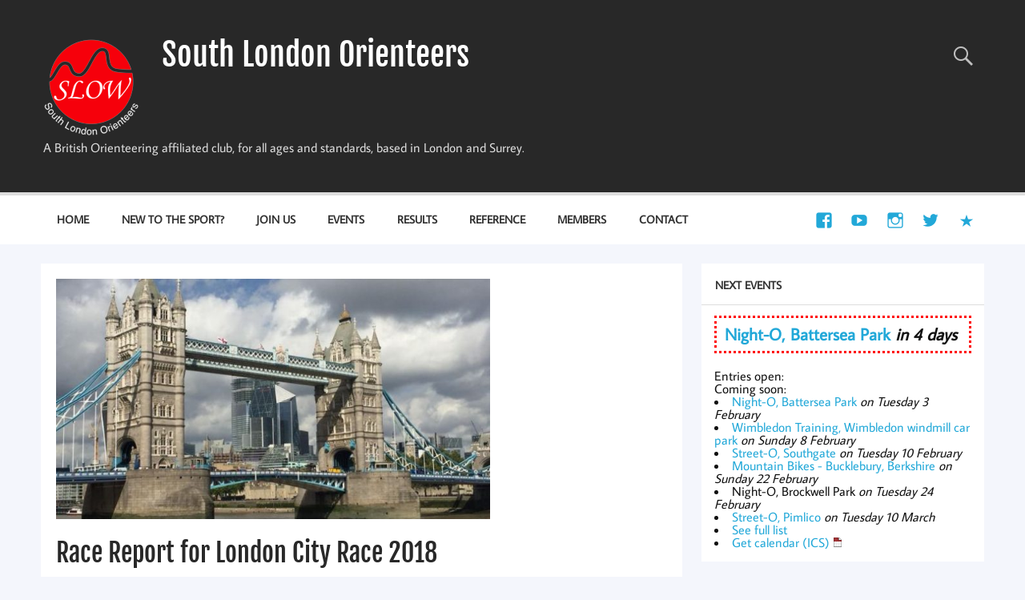

--- FILE ---
content_type: text/html; charset=UTF-8
request_url: https://slow.org.uk/racereports/race-report-for-london-city-race-2018/
body_size: 13673
content:
<!DOCTYPE html><!-- HTML 5 -->
<html lang="en-GB">

<head>
<meta charset="UTF-8" />
<meta name="viewport" content="width=device-width, initial-scale=1">
<link rel="profile" href="http://gmpg.org/xfn/11" />
<link rel="pingback" href="https://slow.org.uk/wordpress/xmlrpc.php" />

<title>Race Report for London City Race 2018 &#8211; South London Orienteers</title>
<meta name='robots' content='max-image-preview:large' />
	<style>img:is([sizes="auto" i], [sizes^="auto," i]) { contain-intrinsic-size: 3000px 1500px }</style>
	<link rel="alternate" type="application/rss+xml" title="South London Orienteers &raquo; Feed" href="https://slow.org.uk/feed/" />
<link rel="alternate" type="application/rss+xml" title="South London Orienteers &raquo; Comments Feed" href="https://slow.org.uk/comments/feed/" />
		<!-- This site uses the Google Analytics by MonsterInsights plugin v9.9.0 - Using Analytics tracking - https://www.monsterinsights.com/ -->
							<script src="//www.googletagmanager.com/gtag/js?id=G-PX8J2MTPYL"  data-cfasync="false" data-wpfc-render="false" type="text/javascript" async></script>
			<script data-cfasync="false" data-wpfc-render="false" type="text/javascript">
				var mi_version = '9.9.0';
				var mi_track_user = true;
				var mi_no_track_reason = '';
								var MonsterInsightsDefaultLocations = {"page_location":"https:\/\/slow.org.uk\/racereports\/race-report-for-london-city-race-2018\/"};
								if ( typeof MonsterInsightsPrivacyGuardFilter === 'function' ) {
					var MonsterInsightsLocations = (typeof MonsterInsightsExcludeQuery === 'object') ? MonsterInsightsPrivacyGuardFilter( MonsterInsightsExcludeQuery ) : MonsterInsightsPrivacyGuardFilter( MonsterInsightsDefaultLocations );
				} else {
					var MonsterInsightsLocations = (typeof MonsterInsightsExcludeQuery === 'object') ? MonsterInsightsExcludeQuery : MonsterInsightsDefaultLocations;
				}

								var disableStrs = [
										'ga-disable-G-PX8J2MTPYL',
									];

				/* Function to detect opted out users */
				function __gtagTrackerIsOptedOut() {
					for (var index = 0; index < disableStrs.length; index++) {
						if (document.cookie.indexOf(disableStrs[index] + '=true') > -1) {
							return true;
						}
					}

					return false;
				}

				/* Disable tracking if the opt-out cookie exists. */
				if (__gtagTrackerIsOptedOut()) {
					for (var index = 0; index < disableStrs.length; index++) {
						window[disableStrs[index]] = true;
					}
				}

				/* Opt-out function */
				function __gtagTrackerOptout() {
					for (var index = 0; index < disableStrs.length; index++) {
						document.cookie = disableStrs[index] + '=true; expires=Thu, 31 Dec 2099 23:59:59 UTC; path=/';
						window[disableStrs[index]] = true;
					}
				}

				if ('undefined' === typeof gaOptout) {
					function gaOptout() {
						__gtagTrackerOptout();
					}
				}
								window.dataLayer = window.dataLayer || [];

				window.MonsterInsightsDualTracker = {
					helpers: {},
					trackers: {},
				};
				if (mi_track_user) {
					function __gtagDataLayer() {
						dataLayer.push(arguments);
					}

					function __gtagTracker(type, name, parameters) {
						if (!parameters) {
							parameters = {};
						}

						if (parameters.send_to) {
							__gtagDataLayer.apply(null, arguments);
							return;
						}

						if (type === 'event') {
														parameters.send_to = monsterinsights_frontend.v4_id;
							var hookName = name;
							if (typeof parameters['event_category'] !== 'undefined') {
								hookName = parameters['event_category'] + ':' + name;
							}

							if (typeof MonsterInsightsDualTracker.trackers[hookName] !== 'undefined') {
								MonsterInsightsDualTracker.trackers[hookName](parameters);
							} else {
								__gtagDataLayer('event', name, parameters);
							}
							
						} else {
							__gtagDataLayer.apply(null, arguments);
						}
					}

					__gtagTracker('js', new Date());
					__gtagTracker('set', {
						'developer_id.dZGIzZG': true,
											});
					if ( MonsterInsightsLocations.page_location ) {
						__gtagTracker('set', MonsterInsightsLocations);
					}
										__gtagTracker('config', 'G-PX8J2MTPYL', {"forceSSL":"true"} );
										window.gtag = __gtagTracker;										(function () {
						/* https://developers.google.com/analytics/devguides/collection/analyticsjs/ */
						/* ga and __gaTracker compatibility shim. */
						var noopfn = function () {
							return null;
						};
						var newtracker = function () {
							return new Tracker();
						};
						var Tracker = function () {
							return null;
						};
						var p = Tracker.prototype;
						p.get = noopfn;
						p.set = noopfn;
						p.send = function () {
							var args = Array.prototype.slice.call(arguments);
							args.unshift('send');
							__gaTracker.apply(null, args);
						};
						var __gaTracker = function () {
							var len = arguments.length;
							if (len === 0) {
								return;
							}
							var f = arguments[len - 1];
							if (typeof f !== 'object' || f === null || typeof f.hitCallback !== 'function') {
								if ('send' === arguments[0]) {
									var hitConverted, hitObject = false, action;
									if ('event' === arguments[1]) {
										if ('undefined' !== typeof arguments[3]) {
											hitObject = {
												'eventAction': arguments[3],
												'eventCategory': arguments[2],
												'eventLabel': arguments[4],
												'value': arguments[5] ? arguments[5] : 1,
											}
										}
									}
									if ('pageview' === arguments[1]) {
										if ('undefined' !== typeof arguments[2]) {
											hitObject = {
												'eventAction': 'page_view',
												'page_path': arguments[2],
											}
										}
									}
									if (typeof arguments[2] === 'object') {
										hitObject = arguments[2];
									}
									if (typeof arguments[5] === 'object') {
										Object.assign(hitObject, arguments[5]);
									}
									if ('undefined' !== typeof arguments[1].hitType) {
										hitObject = arguments[1];
										if ('pageview' === hitObject.hitType) {
											hitObject.eventAction = 'page_view';
										}
									}
									if (hitObject) {
										action = 'timing' === arguments[1].hitType ? 'timing_complete' : hitObject.eventAction;
										hitConverted = mapArgs(hitObject);
										__gtagTracker('event', action, hitConverted);
									}
								}
								return;
							}

							function mapArgs(args) {
								var arg, hit = {};
								var gaMap = {
									'eventCategory': 'event_category',
									'eventAction': 'event_action',
									'eventLabel': 'event_label',
									'eventValue': 'event_value',
									'nonInteraction': 'non_interaction',
									'timingCategory': 'event_category',
									'timingVar': 'name',
									'timingValue': 'value',
									'timingLabel': 'event_label',
									'page': 'page_path',
									'location': 'page_location',
									'title': 'page_title',
									'referrer' : 'page_referrer',
								};
								for (arg in args) {
																		if (!(!args.hasOwnProperty(arg) || !gaMap.hasOwnProperty(arg))) {
										hit[gaMap[arg]] = args[arg];
									} else {
										hit[arg] = args[arg];
									}
								}
								return hit;
							}

							try {
								f.hitCallback();
							} catch (ex) {
							}
						};
						__gaTracker.create = newtracker;
						__gaTracker.getByName = newtracker;
						__gaTracker.getAll = function () {
							return [];
						};
						__gaTracker.remove = noopfn;
						__gaTracker.loaded = true;
						window['__gaTracker'] = __gaTracker;
					})();
									} else {
										console.log("");
					(function () {
						function __gtagTracker() {
							return null;
						}

						window['__gtagTracker'] = __gtagTracker;
						window['gtag'] = __gtagTracker;
					})();
									}
			</script>
			
							<!-- / Google Analytics by MonsterInsights -->
		<script type="text/javascript">
/* <![CDATA[ */
window._wpemojiSettings = {"baseUrl":"https:\/\/s.w.org\/images\/core\/emoji\/16.0.1\/72x72\/","ext":".png","svgUrl":"https:\/\/s.w.org\/images\/core\/emoji\/16.0.1\/svg\/","svgExt":".svg","source":{"concatemoji":"https:\/\/slow.org.uk\/wordpress\/wp-includes\/js\/wp-emoji-release.min.js?ver=6.8.3"}};
/*! This file is auto-generated */
!function(s,n){var o,i,e;function c(e){try{var t={supportTests:e,timestamp:(new Date).valueOf()};sessionStorage.setItem(o,JSON.stringify(t))}catch(e){}}function p(e,t,n){e.clearRect(0,0,e.canvas.width,e.canvas.height),e.fillText(t,0,0);var t=new Uint32Array(e.getImageData(0,0,e.canvas.width,e.canvas.height).data),a=(e.clearRect(0,0,e.canvas.width,e.canvas.height),e.fillText(n,0,0),new Uint32Array(e.getImageData(0,0,e.canvas.width,e.canvas.height).data));return t.every(function(e,t){return e===a[t]})}function u(e,t){e.clearRect(0,0,e.canvas.width,e.canvas.height),e.fillText(t,0,0);for(var n=e.getImageData(16,16,1,1),a=0;a<n.data.length;a++)if(0!==n.data[a])return!1;return!0}function f(e,t,n,a){switch(t){case"flag":return n(e,"\ud83c\udff3\ufe0f\u200d\u26a7\ufe0f","\ud83c\udff3\ufe0f\u200b\u26a7\ufe0f")?!1:!n(e,"\ud83c\udde8\ud83c\uddf6","\ud83c\udde8\u200b\ud83c\uddf6")&&!n(e,"\ud83c\udff4\udb40\udc67\udb40\udc62\udb40\udc65\udb40\udc6e\udb40\udc67\udb40\udc7f","\ud83c\udff4\u200b\udb40\udc67\u200b\udb40\udc62\u200b\udb40\udc65\u200b\udb40\udc6e\u200b\udb40\udc67\u200b\udb40\udc7f");case"emoji":return!a(e,"\ud83e\udedf")}return!1}function g(e,t,n,a){var r="undefined"!=typeof WorkerGlobalScope&&self instanceof WorkerGlobalScope?new OffscreenCanvas(300,150):s.createElement("canvas"),o=r.getContext("2d",{willReadFrequently:!0}),i=(o.textBaseline="top",o.font="600 32px Arial",{});return e.forEach(function(e){i[e]=t(o,e,n,a)}),i}function t(e){var t=s.createElement("script");t.src=e,t.defer=!0,s.head.appendChild(t)}"undefined"!=typeof Promise&&(o="wpEmojiSettingsSupports",i=["flag","emoji"],n.supports={everything:!0,everythingExceptFlag:!0},e=new Promise(function(e){s.addEventListener("DOMContentLoaded",e,{once:!0})}),new Promise(function(t){var n=function(){try{var e=JSON.parse(sessionStorage.getItem(o));if("object"==typeof e&&"number"==typeof e.timestamp&&(new Date).valueOf()<e.timestamp+604800&&"object"==typeof e.supportTests)return e.supportTests}catch(e){}return null}();if(!n){if("undefined"!=typeof Worker&&"undefined"!=typeof OffscreenCanvas&&"undefined"!=typeof URL&&URL.createObjectURL&&"undefined"!=typeof Blob)try{var e="postMessage("+g.toString()+"("+[JSON.stringify(i),f.toString(),p.toString(),u.toString()].join(",")+"));",a=new Blob([e],{type:"text/javascript"}),r=new Worker(URL.createObjectURL(a),{name:"wpTestEmojiSupports"});return void(r.onmessage=function(e){c(n=e.data),r.terminate(),t(n)})}catch(e){}c(n=g(i,f,p,u))}t(n)}).then(function(e){for(var t in e)n.supports[t]=e[t],n.supports.everything=n.supports.everything&&n.supports[t],"flag"!==t&&(n.supports.everythingExceptFlag=n.supports.everythingExceptFlag&&n.supports[t]);n.supports.everythingExceptFlag=n.supports.everythingExceptFlag&&!n.supports.flag,n.DOMReady=!1,n.readyCallback=function(){n.DOMReady=!0}}).then(function(){return e}).then(function(){var e;n.supports.everything||(n.readyCallback(),(e=n.source||{}).concatemoji?t(e.concatemoji):e.wpemoji&&e.twemoji&&(t(e.twemoji),t(e.wpemoji)))}))}((window,document),window._wpemojiSettings);
/* ]]> */
</script>
<link rel='stylesheet' id='momentous-custom-fonts-css' href='https://slow.org.uk/wordpress/wp-content/themes/momentous-lite/css/custom-fonts.css?ver=20180413' type='text/css' media='all' />
<style id='wp-emoji-styles-inline-css' type='text/css'>

	img.wp-smiley, img.emoji {
		display: inline !important;
		border: none !important;
		box-shadow: none !important;
		height: 1em !important;
		width: 1em !important;
		margin: 0 0.07em !important;
		vertical-align: -0.1em !important;
		background: none !important;
		padding: 0 !important;
	}
</style>
<link rel='stylesheet' id='wp-block-library-css' href='https://slow.org.uk/wordpress/wp-includes/css/dist/block-library/style.min.css?ver=6.8.3' type='text/css' media='all' />
<style id='classic-theme-styles-inline-css' type='text/css'>
/*! This file is auto-generated */
.wp-block-button__link{color:#fff;background-color:#32373c;border-radius:9999px;box-shadow:none;text-decoration:none;padding:calc(.667em + 2px) calc(1.333em + 2px);font-size:1.125em}.wp-block-file__button{background:#32373c;color:#fff;text-decoration:none}
</style>
<style id='global-styles-inline-css' type='text/css'>
:root{--wp--preset--aspect-ratio--square: 1;--wp--preset--aspect-ratio--4-3: 4/3;--wp--preset--aspect-ratio--3-4: 3/4;--wp--preset--aspect-ratio--3-2: 3/2;--wp--preset--aspect-ratio--2-3: 2/3;--wp--preset--aspect-ratio--16-9: 16/9;--wp--preset--aspect-ratio--9-16: 9/16;--wp--preset--color--black: #353535;--wp--preset--color--cyan-bluish-gray: #abb8c3;--wp--preset--color--white: #ffffff;--wp--preset--color--pale-pink: #f78da7;--wp--preset--color--vivid-red: #cf2e2e;--wp--preset--color--luminous-vivid-orange: #ff6900;--wp--preset--color--luminous-vivid-amber: #fcb900;--wp--preset--color--light-green-cyan: #7bdcb5;--wp--preset--color--vivid-green-cyan: #00d084;--wp--preset--color--pale-cyan-blue: #8ed1fc;--wp--preset--color--vivid-cyan-blue: #0693e3;--wp--preset--color--vivid-purple: #9b51e0;--wp--preset--color--primary: #22a8d8;--wp--preset--color--light-gray: #f0f0f0;--wp--preset--color--dark-gray: #777777;--wp--preset--gradient--vivid-cyan-blue-to-vivid-purple: linear-gradient(135deg,rgba(6,147,227,1) 0%,rgb(155,81,224) 100%);--wp--preset--gradient--light-green-cyan-to-vivid-green-cyan: linear-gradient(135deg,rgb(122,220,180) 0%,rgb(0,208,130) 100%);--wp--preset--gradient--luminous-vivid-amber-to-luminous-vivid-orange: linear-gradient(135deg,rgba(252,185,0,1) 0%,rgba(255,105,0,1) 100%);--wp--preset--gradient--luminous-vivid-orange-to-vivid-red: linear-gradient(135deg,rgba(255,105,0,1) 0%,rgb(207,46,46) 100%);--wp--preset--gradient--very-light-gray-to-cyan-bluish-gray: linear-gradient(135deg,rgb(238,238,238) 0%,rgb(169,184,195) 100%);--wp--preset--gradient--cool-to-warm-spectrum: linear-gradient(135deg,rgb(74,234,220) 0%,rgb(151,120,209) 20%,rgb(207,42,186) 40%,rgb(238,44,130) 60%,rgb(251,105,98) 80%,rgb(254,248,76) 100%);--wp--preset--gradient--blush-light-purple: linear-gradient(135deg,rgb(255,206,236) 0%,rgb(152,150,240) 100%);--wp--preset--gradient--blush-bordeaux: linear-gradient(135deg,rgb(254,205,165) 0%,rgb(254,45,45) 50%,rgb(107,0,62) 100%);--wp--preset--gradient--luminous-dusk: linear-gradient(135deg,rgb(255,203,112) 0%,rgb(199,81,192) 50%,rgb(65,88,208) 100%);--wp--preset--gradient--pale-ocean: linear-gradient(135deg,rgb(255,245,203) 0%,rgb(182,227,212) 50%,rgb(51,167,181) 100%);--wp--preset--gradient--electric-grass: linear-gradient(135deg,rgb(202,248,128) 0%,rgb(113,206,126) 100%);--wp--preset--gradient--midnight: linear-gradient(135deg,rgb(2,3,129) 0%,rgb(40,116,252) 100%);--wp--preset--font-size--small: 13px;--wp--preset--font-size--medium: 20px;--wp--preset--font-size--large: 36px;--wp--preset--font-size--x-large: 42px;--wp--preset--spacing--20: 0.44rem;--wp--preset--spacing--30: 0.67rem;--wp--preset--spacing--40: 1rem;--wp--preset--spacing--50: 1.5rem;--wp--preset--spacing--60: 2.25rem;--wp--preset--spacing--70: 3.38rem;--wp--preset--spacing--80: 5.06rem;--wp--preset--shadow--natural: 6px 6px 9px rgba(0, 0, 0, 0.2);--wp--preset--shadow--deep: 12px 12px 50px rgba(0, 0, 0, 0.4);--wp--preset--shadow--sharp: 6px 6px 0px rgba(0, 0, 0, 0.2);--wp--preset--shadow--outlined: 6px 6px 0px -3px rgba(255, 255, 255, 1), 6px 6px rgba(0, 0, 0, 1);--wp--preset--shadow--crisp: 6px 6px 0px rgba(0, 0, 0, 1);}:where(.is-layout-flex){gap: 0.5em;}:where(.is-layout-grid){gap: 0.5em;}body .is-layout-flex{display: flex;}.is-layout-flex{flex-wrap: wrap;align-items: center;}.is-layout-flex > :is(*, div){margin: 0;}body .is-layout-grid{display: grid;}.is-layout-grid > :is(*, div){margin: 0;}:where(.wp-block-columns.is-layout-flex){gap: 2em;}:where(.wp-block-columns.is-layout-grid){gap: 2em;}:where(.wp-block-post-template.is-layout-flex){gap: 1.25em;}:where(.wp-block-post-template.is-layout-grid){gap: 1.25em;}.has-black-color{color: var(--wp--preset--color--black) !important;}.has-cyan-bluish-gray-color{color: var(--wp--preset--color--cyan-bluish-gray) !important;}.has-white-color{color: var(--wp--preset--color--white) !important;}.has-pale-pink-color{color: var(--wp--preset--color--pale-pink) !important;}.has-vivid-red-color{color: var(--wp--preset--color--vivid-red) !important;}.has-luminous-vivid-orange-color{color: var(--wp--preset--color--luminous-vivid-orange) !important;}.has-luminous-vivid-amber-color{color: var(--wp--preset--color--luminous-vivid-amber) !important;}.has-light-green-cyan-color{color: var(--wp--preset--color--light-green-cyan) !important;}.has-vivid-green-cyan-color{color: var(--wp--preset--color--vivid-green-cyan) !important;}.has-pale-cyan-blue-color{color: var(--wp--preset--color--pale-cyan-blue) !important;}.has-vivid-cyan-blue-color{color: var(--wp--preset--color--vivid-cyan-blue) !important;}.has-vivid-purple-color{color: var(--wp--preset--color--vivid-purple) !important;}.has-black-background-color{background-color: var(--wp--preset--color--black) !important;}.has-cyan-bluish-gray-background-color{background-color: var(--wp--preset--color--cyan-bluish-gray) !important;}.has-white-background-color{background-color: var(--wp--preset--color--white) !important;}.has-pale-pink-background-color{background-color: var(--wp--preset--color--pale-pink) !important;}.has-vivid-red-background-color{background-color: var(--wp--preset--color--vivid-red) !important;}.has-luminous-vivid-orange-background-color{background-color: var(--wp--preset--color--luminous-vivid-orange) !important;}.has-luminous-vivid-amber-background-color{background-color: var(--wp--preset--color--luminous-vivid-amber) !important;}.has-light-green-cyan-background-color{background-color: var(--wp--preset--color--light-green-cyan) !important;}.has-vivid-green-cyan-background-color{background-color: var(--wp--preset--color--vivid-green-cyan) !important;}.has-pale-cyan-blue-background-color{background-color: var(--wp--preset--color--pale-cyan-blue) !important;}.has-vivid-cyan-blue-background-color{background-color: var(--wp--preset--color--vivid-cyan-blue) !important;}.has-vivid-purple-background-color{background-color: var(--wp--preset--color--vivid-purple) !important;}.has-black-border-color{border-color: var(--wp--preset--color--black) !important;}.has-cyan-bluish-gray-border-color{border-color: var(--wp--preset--color--cyan-bluish-gray) !important;}.has-white-border-color{border-color: var(--wp--preset--color--white) !important;}.has-pale-pink-border-color{border-color: var(--wp--preset--color--pale-pink) !important;}.has-vivid-red-border-color{border-color: var(--wp--preset--color--vivid-red) !important;}.has-luminous-vivid-orange-border-color{border-color: var(--wp--preset--color--luminous-vivid-orange) !important;}.has-luminous-vivid-amber-border-color{border-color: var(--wp--preset--color--luminous-vivid-amber) !important;}.has-light-green-cyan-border-color{border-color: var(--wp--preset--color--light-green-cyan) !important;}.has-vivid-green-cyan-border-color{border-color: var(--wp--preset--color--vivid-green-cyan) !important;}.has-pale-cyan-blue-border-color{border-color: var(--wp--preset--color--pale-cyan-blue) !important;}.has-vivid-cyan-blue-border-color{border-color: var(--wp--preset--color--vivid-cyan-blue) !important;}.has-vivid-purple-border-color{border-color: var(--wp--preset--color--vivid-purple) !important;}.has-vivid-cyan-blue-to-vivid-purple-gradient-background{background: var(--wp--preset--gradient--vivid-cyan-blue-to-vivid-purple) !important;}.has-light-green-cyan-to-vivid-green-cyan-gradient-background{background: var(--wp--preset--gradient--light-green-cyan-to-vivid-green-cyan) !important;}.has-luminous-vivid-amber-to-luminous-vivid-orange-gradient-background{background: var(--wp--preset--gradient--luminous-vivid-amber-to-luminous-vivid-orange) !important;}.has-luminous-vivid-orange-to-vivid-red-gradient-background{background: var(--wp--preset--gradient--luminous-vivid-orange-to-vivid-red) !important;}.has-very-light-gray-to-cyan-bluish-gray-gradient-background{background: var(--wp--preset--gradient--very-light-gray-to-cyan-bluish-gray) !important;}.has-cool-to-warm-spectrum-gradient-background{background: var(--wp--preset--gradient--cool-to-warm-spectrum) !important;}.has-blush-light-purple-gradient-background{background: var(--wp--preset--gradient--blush-light-purple) !important;}.has-blush-bordeaux-gradient-background{background: var(--wp--preset--gradient--blush-bordeaux) !important;}.has-luminous-dusk-gradient-background{background: var(--wp--preset--gradient--luminous-dusk) !important;}.has-pale-ocean-gradient-background{background: var(--wp--preset--gradient--pale-ocean) !important;}.has-electric-grass-gradient-background{background: var(--wp--preset--gradient--electric-grass) !important;}.has-midnight-gradient-background{background: var(--wp--preset--gradient--midnight) !important;}.has-small-font-size{font-size: var(--wp--preset--font-size--small) !important;}.has-medium-font-size{font-size: var(--wp--preset--font-size--medium) !important;}.has-large-font-size{font-size: var(--wp--preset--font-size--large) !important;}.has-x-large-font-size{font-size: var(--wp--preset--font-size--x-large) !important;}
:where(.wp-block-post-template.is-layout-flex){gap: 1.25em;}:where(.wp-block-post-template.is-layout-grid){gap: 1.25em;}
:where(.wp-block-columns.is-layout-flex){gap: 2em;}:where(.wp-block-columns.is-layout-grid){gap: 2em;}
:root :where(.wp-block-pullquote){font-size: 1.5em;line-height: 1.6;}
</style>
<link rel='stylesheet' id='momentous-lite-stylesheet-css' href='https://slow.org.uk/wordpress/wp-content/themes/momentous-lite/style.css?ver=1.4.5' type='text/css' media='all' />
<link rel='stylesheet' id='genericons-css' href='https://slow.org.uk/wordpress/wp-content/plugins/jetpack/_inc/genericons/genericons/genericons.css?ver=3.1' type='text/css' media='all' />
<link rel='stylesheet' id='themezee-related-posts-css' href='https://slow.org.uk/wordpress/wp-content/themes/momentous-lite/css/themezee-related-posts.css?ver=20160421' type='text/css' media='all' />
<script type="text/javascript" src="https://slow.org.uk/wordpress/wp-content/plugins/google-analytics-for-wordpress/assets/js/frontend-gtag.min.js?ver=9.9.0" id="monsterinsights-frontend-script-js" async="async" data-wp-strategy="async"></script>
<script data-cfasync="false" data-wpfc-render="false" type="text/javascript" id='monsterinsights-frontend-script-js-extra'>/* <![CDATA[ */
var monsterinsights_frontend = {"js_events_tracking":"true","download_extensions":"doc,pdf,ppt,zip,xls,docx,pptx,xlsx","inbound_paths":"[]","home_url":"https:\/\/slow.org.uk","hash_tracking":"false","v4_id":"G-PX8J2MTPYL"};/* ]]> */
</script>
<!--[if lt IE 9]>
<script type="text/javascript" src="https://slow.org.uk/wordpress/wp-content/themes/momentous-lite/js/html5shiv.min.js?ver=3.7.3" id="html5shiv-js"></script>
<![endif]-->
<script type="text/javascript" src="https://slow.org.uk/wordpress/wp-includes/js/jquery/jquery.min.js?ver=3.7.1" id="jquery-core-js"></script>
<script type="text/javascript" src="https://slow.org.uk/wordpress/wp-includes/js/jquery/jquery-migrate.min.js?ver=3.4.1" id="jquery-migrate-js"></script>
<script type="text/javascript" src="https://slow.org.uk/wordpress/wp-content/themes/momentous-lite/js/navigation.js?ver=20160719" id="momentous-lite-jquery-navigation-js"></script>
<script type="text/javascript" src="https://slow.org.uk/wordpress/wp-includes/js/imagesloaded.min.js?ver=5.0.0" id="imagesloaded-js"></script>
<script type="text/javascript" src="https://slow.org.uk/wordpress/wp-includes/js/masonry.min.js?ver=4.2.2" id="masonry-js"></script>
<script type="text/javascript" src="https://slow.org.uk/wordpress/wp-content/themes/momentous-lite/js/masonry-init.js?ver=20160719" id="momentous-lite-masonry-js"></script>
<link rel="https://api.w.org/" href="https://slow.org.uk/wp-json/" /><link rel="alternate" title="JSON" type="application/json" href="https://slow.org.uk/wp-json/wp/v2/posts/12333" /><link rel="EditURI" type="application/rsd+xml" title="RSD" href="https://slow.org.uk/wordpress/xmlrpc.php?rsd" />
<meta name="generator" content="WordPress 6.8.3" />
<link rel="canonical" href="https://slow.org.uk/racereports/race-report-for-london-city-race-2018/" />
<link rel='shortlink' href='https://slow.org.uk/?p=12333' />
<link rel="alternate" title="oEmbed (JSON)" type="application/json+oembed" href="https://slow.org.uk/wp-json/oembed/1.0/embed?url=https%3A%2F%2Fslow.org.uk%2Fracereports%2Frace-report-for-london-city-race-2018%2F" />
<link rel="alternate" title="oEmbed (XML)" type="text/xml+oembed" href="https://slow.org.uk/wp-json/oembed/1.0/embed?url=https%3A%2F%2Fslow.org.uk%2Fracereports%2Frace-report-for-london-city-race-2018%2F&#038;format=xml" />
<link type="text/css" rel="stylesheet" href="https://slow.org.uk/wordpress/wp-content/plugins/social-widget/style.css"/><style type="text/css" id="custom-background-css">
body.custom-background { background-color: #f4f6fc; }
</style>
	
<!-- Jetpack Open Graph Tags -->
<meta property="og:type" content="article" />
<meta property="og:title" content="Race Report for London City Race 2018" />
<meta property="og:url" content="https://slow.org.uk/racereports/race-report-for-london-city-race-2018/" />
<meta property="og:description" content="Day Organiser (Saturday) First a massive thank you to the many SLOW members who helped, some on both days, starting early and finishing late, and thanks to those who did a lot of work behind the sc…" />
<meta property="article:published_time" content="2018-09-22T20:44:47+00:00" />
<meta property="article:modified_time" content="2022-01-18T11:26:31+00:00" />
<meta property="og:site_name" content="South London Orienteers" />
<meta property="og:image" content="https://slow.org.uk/wordpress/wp-content/uploads/racereports/race-report-for-london-city-race-2018/files/TowerBridge_byJH.jpg" />
<meta property="og:image:width" content="680" />
<meta property="og:image:height" content="510" />
<meta property="og:image:alt" content="" />
<meta property="og:locale" content="en_GB" />
<meta name="twitter:site" content="@sloweb" />
<meta name="twitter:text:title" content="Race Report for London City Race 2018" />
<meta name="twitter:image" content="https://slow.org.uk/wordpress/wp-content/uploads/racereports/race-report-for-london-city-race-2018/files/TowerBridge_byJH.jpg?w=640" />
<meta name="twitter:card" content="summary_large_image" />

<!-- End Jetpack Open Graph Tags -->
</head>

<body class="wp-singular post-template-default single single-post postid-12333 single-format-standard custom-background wp-custom-logo wp-theme-momentous-lite">

<a class="skip-link screen-reader-text" href="#content">Skip to content</a>


<div id="wrapper" class="hfeed">

	<div id="header-wrap">

		
			<div id="header-search-wrap">

				<div id="header-search" class="container clearfix">
					
	<form role="search" method="get" class="search-form" action="https://slow.org.uk/">
		<label>
			<span class="screen-reader-text">Search for:</span>
			<input type="search" class="search-field" placeholder="To search, type and hit enter &hellip;" value="" name="s">
		</label>
		<button type="submit" class="search-submit">
			<span class="genericon-search"></span>
		</button>
	</form>

				</div>

			</div>

		
		<header id="header" class="container clearfix" role="banner">

			<div id="logo">

				<a href="https://slow.org.uk/" class="custom-logo-link" rel="home"><img width="120" height="122" src="https://slow.org.uk/wordpress/wp-content/uploads/slowlogo_darkbg1.png" class="custom-logo" alt="South London Orienteers" decoding="async" /></a>				
		<p class="site-title"><a href="https://slow.org.uk/" rel="home">South London Orienteers</a></p>

					
			<p class="site-description">A British Orienteering affiliated club, for all ages and standards, based in London and Surrey.</p>

		
			</div>

			<div id="header-content" class="clearfix">

									<div class="header-search-icon">
						<span class="genericon-search"></span>
					</div>
				
				
			</div>

		</header>

		<div id="navigation-wrap">

			<div id="navigation" class="container clearfix">

				
						<div id="navi-social-icons" class="social-icons-wrap clearfix">
							<ul id="social-icons-menu" class="menu"><li id="menu-item-7970" class="menu-item menu-item-type-custom menu-item-object-custom menu-item-7970"><a href="http://facebook.com/southlondonorienteers"><span class="screen-reader-text">Facebook</span></a></li>
<li id="menu-item-21851" class="menu-item menu-item-type-custom menu-item-object-custom menu-item-21851"><a href="https://www.youtube.com/channel/UCvu61kqsjMf9AiQKzNZB0iw"><span class="screen-reader-text">YouTube</span></a></li>
<li id="menu-item-21853" class="menu-item menu-item-type-custom menu-item-object-custom menu-item-21853"><a href="https://www.instagram.com/south_london_orienteers/"><span class="screen-reader-text">Instagram</span></a></li>
<li id="menu-item-7969" class="menu-item menu-item-type-custom menu-item-object-custom menu-item-7969"><a href="http://twitter.com/sloweb"><span class="screen-reader-text">Twitter</span></a></li>
<li id="menu-item-21855" class="menu-item menu-item-type-custom menu-item-object-custom menu-item-21855"><a href="https://www.strava.com/clubs/104053"><span class="screen-reader-text">Strava</span></a></li>
</ul>						</div>

				

				<nav id="mainnav" class="clearfix" role="navigation">
					<ul id="mainnav-menu" class="main-navigation-menu"><li id="menu-item-5" class="menu-item menu-item-type-custom menu-item-object-custom menu-item-home menu-item-5"><a href="http://slow.org.uk/">Home</a></li>
<li id="menu-item-6468" class="menu-item menu-item-type-post_type menu-item-object-page menu-item-6468"><a href="https://slow.org.uk/about/orienteering/">New to the Sport?</a></li>
<li id="menu-item-6462" class="menu-item menu-item-type-post_type menu-item-object-page menu-item-6462"><a href="https://slow.org.uk/membership/">Join Us</a></li>
<li id="menu-item-6465" class="menu-item menu-item-type-post_type menu-item-object-page menu-item-6465"><a href="https://slow.org.uk/clubevents/">Events</a></li>
<li id="menu-item-6466" class="menu-item menu-item-type-post_type menu-item-object-page menu-item-6466"><a href="https://slow.org.uk/clubresults/">Results</a></li>
<li id="menu-item-6460" class="menu-item menu-item-type-post_type menu-item-object-page menu-item-has-children menu-item-6460"><a href="https://slow.org.uk/about/">Reference</a>
<ul class="sub-menu">
	<li id="menu-item-20193" class="menu-item menu-item-type-post_type menu-item-object-page menu-item-20193"><a href="https://slow.org.uk/safeguarding/">Safeguarding Policy</a></li>
	<li id="menu-item-747" class="menu-item menu-item-type-post_type menu-item-object-page menu-item-747"><a href="https://slow.org.uk/club/links/">Useful Links</a></li>
	<li id="menu-item-6494" class="menu-item menu-item-type-post_type menu-item-object-page menu-item-6494"><a href="https://slow.org.uk/clubevents/series/">Race Series</a></li>
	<li id="menu-item-6475" class="menu-item menu-item-type-post_type menu-item-object-page menu-item-6475"><a href="https://slow.org.uk/about/streeto/">About Street-O Races</a></li>
	<li id="menu-item-7762" class="menu-item menu-item-type-post_type menu-item-object-page menu-item-7762"><a href="https://slow.org.uk/about/mtbscore/">Mountain Bike Orienteering (MBO)</a></li>
	<li id="menu-item-6473" class="menu-item menu-item-type-post_type menu-item-object-page menu-item-6473"><a href="https://slow.org.uk/about/history/streeto/">Street-O Series Winners</a></li>
	<li id="menu-item-10281" class="menu-item menu-item-type-post_type menu-item-object-page menu-item-10281"><a href="https://slow.org.uk/about/history/slow-club-champions/">SLOW Club Champions</a></li>
	<li id="menu-item-6490" class="menu-item menu-item-type-post_type menu-item-object-page menu-item-6490"><a href="https://slow.org.uk/about/mappedareas/">Maps</a></li>
	<li id="menu-item-6469" class="menu-item menu-item-type-post_type menu-item-object-page menu-item-6469"><a href="https://slow.org.uk/about/poc/">Permanent and Virtual Orienteering Courses</a></li>
	<li id="menu-item-6470" class="menu-item menu-item-type-post_type menu-item-object-page menu-item-has-children menu-item-6470"><a href="https://slow.org.uk/about/history/">SLOW Races History</a>
	<ul class="sub-menu">
		<li id="menu-item-14279" class="menu-item menu-item-type-post_type menu-item-object-page menu-item-14279"><a href="https://slow.org.uk/about/history/cityrace/">London City Race History</a></li>
		<li id="menu-item-6472" class="menu-item menu-item-type-post_type menu-item-object-page menu-item-6472"><a href="https://slow.org.uk/about/history/oknuts/">OK Nuts Trophy</a></li>
		<li id="menu-item-6471" class="menu-item menu-item-type-post_type menu-item-object-page menu-item-6471"><a href="https://slow.org.uk/about/history/boxhill/">Box Hill Fell Race</a></li>
		<li id="menu-item-6474" class="menu-item menu-item-type-post_type menu-item-object-page menu-item-6474"><a href="https://slow.org.uk/about/history/surreyhills/">Surrey Hills Races</a></li>
	</ul>
</li>
	<li id="menu-item-11162" class="menu-item menu-item-type-post_type menu-item-object-page menu-item-11162"><a href="https://slow.org.uk/about/the-harvester-trophy/">The Harvester Trophy</a></li>
</ul>
</li>
<li id="menu-item-6461" class="menu-item menu-item-type-post_type menu-item-object-page menu-item-has-children menu-item-6461"><a href="https://slow.org.uk/club/">Members</a>
<ul class="sub-menu">
	<li id="menu-item-6483" class="menu-item menu-item-type-post_type menu-item-object-page menu-item-6483"><a href="https://slow.org.uk/club/kit/">Kit</a></li>
	<li id="menu-item-6481" class="menu-item menu-item-type-post_type menu-item-object-page menu-item-6481"><a href="https://slow.org.uk/club/help/">Helpers Required!</a></li>
	<li id="menu-item-7231" class="menu-item menu-item-type-post_type menu-item-object-page menu-item-7231"><a href="https://slow.org.uk/club/mailing-list/">Mailing List</a></li>
	<li id="menu-item-6493" class="menu-item menu-item-type-post_type menu-item-object-page menu-item-6493"><a href="https://slow.org.uk/club/facebook-group/">Facebook group</a></li>
	<li id="menu-item-6480" class="menu-item menu-item-type-post_type menu-item-object-page menu-item-6480"><a href="https://slow.org.uk/club/docs/">Documents</a></li>
	<li id="menu-item-6477" class="menu-item menu-item-type-post_type menu-item-object-page menu-item-6477"><a href="https://slow.org.uk/club/awards/">Award Schemes</a></li>
	<li id="menu-item-6476" class="menu-item menu-item-type-post_type menu-item-object-page menu-item-6476"><a href="https://slow.org.uk/club/routegadget/">Routegadget</a></li>
	<li id="menu-item-6479" class="menu-item menu-item-type-post_type menu-item-object-page menu-item-6479"><a href="https://slow.org.uk/club/committee-meetings/">AGM Reports</a></li>
	<li id="menu-item-6464" class="menu-item menu-item-type-post_type menu-item-object-page menu-item-6464"><a href="https://slow.org.uk/club/coaching/">Coaching</a></li>
	<li id="menu-item-6487" class="menu-item menu-item-type-post_type menu-item-object-page menu-item-6487"><a href="https://slow.org.uk/club/slowprint/">SLOWPrint</a></li>
	<li id="menu-item-6488" class="menu-item menu-item-type-post_type menu-item-object-page menu-item-6488"><a href="https://slow.org.uk/trophies/">Trophy Cabinet</a></li>
</ul>
</li>
<li id="menu-item-6467" class="menu-item menu-item-type-post_type menu-item-object-page menu-item-6467"><a href="https://slow.org.uk/contactus/">Contact</a></li>
</ul>				</nav>

			</div>

		</div>

	</div>

	
	<div id="wrap" class="container clearfix">
		
		<section id="content" class="primary" role="main">
		
					
		
	<article id="post-12333" class="post-12333 post type-post status-publish format-standard has-post-thumbnail hentry category-racereports tag-cityrace tag-london-city-race">
	
		<img width="542" height="300" src="https://slow.org.uk/wordpress/wp-content/uploads/racereports/race-report-for-london-city-race-2018/files/TowerBridge_byJH-672x372.jpg" class="attachment-post-thumbnail size-post-thumbnail wp-post-image" alt="" decoding="async" fetchpriority="high" />		
		<h1 class="entry-title post-title">Race Report for London City Race 2018</h1>		
		<div class="entry-meta postmeta"><span class="meta-date">Posted on <a href="https://slow.org.uk/racereports/race-report-for-london-city-race-2018/" title="20:44" rel="bookmark"><time class="entry-date published updated" datetime="2018-09-22T20:44:47+00:00">22 September 2018</time></a></span><span class="meta-author"> By <span class="author vcard"><a class="url fn n" href="https://slow.org.uk/author/paul/" title="View all posts by Paul Street" rel="author">Paul Street</a></span></span></div>

		<div class="entry clearfix">
			<h2>Day Organiser (Saturday)</h2>
<p class="yiv9084933587western">First a massive thank you to the many SLOW members who helped, some on both days, starting early and finishing late, and thanks to those who did a lot of work behind the scenes organising vital bits of equipment or merchandise. It is a big list but a special thanks to Alan Leakey for calm overall coordination including getting the venue for the two days which made a great difference to my work, Gordon Parker, Fiona Tam and Pete Huzan for sorting the computers, Nigel Saker for entries and Entry-on-the_Day, Don McKerrow on main start and the Mahr/Weeds family on junior start, Angus Lund for race numbers and T shirts. Ed Catmur planned some great courses and Simon Errington dealt patiently with any orienteering issues. Thanks to Paul Street who helped me in so many ways including sorting, folding and bagging 200 T shirts. Heroic!</p>
<p class="yiv9084933587western">The day was gorgeous and there seem to be relatively few issues. Apologies to those who missed the prize-giving which was held earlier than scheduled. The wording for this will be rewritten for next year. Please claim lost property or uncollected Race Shirts in the next few months, before we donate them elsewhere. We hope to see you again next year.</p>
<p>Sarah Brown &#8211; SLOW</p>
			<!-- <rdf:RDF xmlns:rdf="http://www.w3.org/1999/02/22-rdf-syntax-ns#"
			xmlns:dc="http://purl.org/dc/elements/1.1/"
			xmlns:trackback="http://madskills.com/public/xml/rss/module/trackback/">
		<rdf:Description rdf:about="https://slow.org.uk/racereports/race-report-for-london-city-race-2018/"
    dc:identifier="https://slow.org.uk/racereports/race-report-for-london-city-race-2018/"
    dc:title="Race Report for London City Race 2018"
    trackback:ping="https://slow.org.uk/racereports/race-report-for-london-city-race-2018/trackback/" />
</rdf:RDF> -->
			<div class="page-links"></div>			
		</div>
			
		<div class="postinfo clearfix">
			<span class="meta-category">
				<a href="https://slow.org.uk/category/racereports/" rel="category tag">Event Reports</a>			</span>

		
				<span class="meta-tags">
					<a href="https://slow.org.uk/tag/cityrace/" rel="tag">CityRace</a>, <a href="https://slow.org.uk/tag/london-city-race/" rel="tag">London City Race</a>				</span>

			</div>

	</article>
			
					
				
		

		
		</section>
		
		
	<section id="sidebar" class="secondary clearfix" role="complementary">

		<aside id="block-23" class="widget widget_block"><h3 class="widgettitle"><span>Next Events</span></h3><div class="wp-widget-group__inner-blocks">
<div style="border: 3px dotted red; padding: 10px; font-size: 21px; font-weight: bold; margin-bottom: 20px;"><a href="https://slow.org.uk/events/battersea-february2026/">Night-O, Battersea Park</a> <i> in 4 days</i></div>

 Entries open: 

<h2 class="wp-block-heading">Coming soon:</h2>
<p><li><a href="https://slow.org.uk/events/battersea-february2026/">Night-O, Battersea Park</a> <i> on Tuesday 3 February</i></li><li><a href="https://slow.org.uk/coaching/wimbledon-training-season-2025/">Wimbledon Training, Wimbledon windmill car park</a> <i> on Sunday 8 February</i></li><li><a href="https://londonorienteering.co.uk/southgate-streeto-tuesday-10th-february-2026/">Street-O, Southgate</a> <i> on Tuesday 10 February</i></li><li><a href="/events/slow-mbo-event-calendar-2026/">Mountain Bikes - Bucklebury, Berkshire</a> <i> on Sunday 22 February</i></li><li>Night-O, Brockwell Park <i> on Tuesday 24 February</i></li><li><a href="https://slow.org.uk/streeto/pimlico-street-o-25/">Street-O, Pimlico</a> <i> on Tuesday 10 March</i></li></p>

<li><a href="/clubevents/">See full list</a></li>
<li><a href="cal.php">Get calendar (ICS)</a> <a href="/cal.php"><img loading="lazy" decoding="async" src="/logos/ics.gif" width="12" height="12" alt="ICS"></a></li>
</div></aside><aside id="block-22" class="widget widget_block"><h3 class="widgettitle"><span>Welcome</span></h3><div class="wp-widget-group__inner-blocks">
<p></p>

<p></p>

<p>We are South London Orienteers (SLOW), a Community Amateur Sports Club. We arrange and take part in orienteering and trail running. We have members of all levels of experience, mostly living in south, south-west and central London and northern Surrey. <a href="http://slow.org.uk/about/orienteering/">We welcome newcomers</a> - do come along to one of our races. We are affiliated to <a href="http://www.britishorienteering.org.uk/">British Orienteering</a>. We organise the <a href="http://cityrace.org/">London City Race</a>, the <a href="/about/history/oknuts/">OK Nuts Trophy</a> and other major races, as well as more local events in <a href="http://parkrace.org/">parks</a> and on <a href="/streeto/">streets</a> around the capital and parts of Surrey.</p>
</div></aside><aside id="block-24" class="widget widget_block"><h3 class="widgettitle"><span>We&#039;re on Social Media</span></h3><div class="wp-widget-group__inner-blocks">
<p>We're <a href="https://twitter.com/sloweb">on X</a>, <a href="https://www.instagram.com/south_london_orienteers/">Instagram</a>, <a href="https://www.youtube.com/channel/UCvu61kqsjMf9AiQKzNZB0iw">Youtube</a>, <a href="https://www.facebook.com/southlondonorienteers">Facebook</a> and <a href="https://www.strava.com/clubs/slow">Strava</a>. If you're already a club member be sure to join <a href="https://www.facebook.com/groups/slowmembership/"> our Facebook group</a> for the latest on club socials, training, event photos and more.</p>
</div></aside><aside id="categories-3" class="widget widget_categories"><h3 class="widgettitle"><span>News Stories</span></h3>
			<ul>
					<li class="cat-item cat-item-2"><a href="https://slow.org.uk/category/british-orienteering/">British Orienteering</a>
</li>
	<li class="cat-item cat-item-3"><a href="https://slow.org.uk/category/clubnews/">Club News</a>
</li>
	<li class="cat-item cat-item-4"><a href="https://slow.org.uk/category/clubnight/">Club Night</a>
</li>
	<li class="cat-item cat-item-5"><a href="https://slow.org.uk/category/coaching/">Coaching</a>
</li>
	<li class="cat-item cat-item-6"><a href="https://slow.org.uk/category/events/">Event Bulletins</a>
</li>
	<li class="cat-item cat-item-10"><a href="https://slow.org.uk/category/racereports/">Event Reports</a>
</li>
	<li class="cat-item cat-item-7"><a href="https://slow.org.uk/category/international/">International</a>
</li>
	<li class="cat-item cat-item-9"><a href="https://slow.org.uk/category/membernews/">Member News</a>
</li>
	<li class="cat-item cat-item-11"><a href="https://slow.org.uk/category/slowprint/">SLOWprint</a>
</li>
	<li class="cat-item cat-item-12"><a href="https://slow.org.uk/category/streeto/">Street-O</a>
</li>
	<li class="cat-item cat-item-13"><a href="https://slow.org.uk/category/trailchallenge/">Trail Challenge</a>
</li>
	<li class="cat-item cat-item-1"><a href="https://slow.org.uk/category/uncategorized/">Uncategorized</a>
</li>
			</ul>

			</aside><aside id="block-26" class="widget widget_block"><h3 class="widgettitle"><span>Club Photos</span></h3><div class="wp-widget-group__inner-blocks">
<figure class="wp-block-image size-full"><a href="https://slow.org.uk/wordpress/wp-content/uploads/uncategorized/jk-festival/files/JK24_SLOWjunior_relay_RL.jpg"><img loading="lazy" decoding="async" width="1000" height="667" src="https://slow.org.uk/wordpress/wp-content/uploads/uncategorized/jk-festival/files/JK24_SLOWjunior_relay_RL.jpg" alt="" class="wp-image-21837" srcset="https://slow.org.uk/wordpress/wp-content/uploads/uncategorized/jk-festival/files/JK24_SLOWjunior_relay_RL.jpg 1000w, https://slow.org.uk/wordpress/wp-content/uploads/uncategorized/jk-festival/files/JK24_SLOWjunior_relay_RL-300x200.jpg 300w, https://slow.org.uk/wordpress/wp-content/uploads/uncategorized/jk-festival/files/JK24_SLOWjunior_relay_RL-768x512.jpg 768w" sizes="auto, (max-width: 1000px) 100vw, 1000px" /></a></figure>

<p><i>SLOW Juniors racing at the JK Relays in April 2024. </i></p>

<p></p>

<p></p>
</div></aside><aside id="archives-2" class="widget widget_archive"><h3 class="widgettitle"><span>Archives</span></h3>		<label class="screen-reader-text" for="archives-dropdown-2">Archives</label>
		<select id="archives-dropdown-2" name="archive-dropdown">
			
			<option value="">Select Month</option>
				<option value='https://slow.org.uk/2026/01/'> January 2026 </option>
	<option value='https://slow.org.uk/2025/12/'> December 2025 </option>
	<option value='https://slow.org.uk/2025/11/'> November 2025 </option>
	<option value='https://slow.org.uk/2025/10/'> October 2025 </option>
	<option value='https://slow.org.uk/2025/09/'> September 2025 </option>
	<option value='https://slow.org.uk/2025/08/'> August 2025 </option>
	<option value='https://slow.org.uk/2025/07/'> July 2025 </option>
	<option value='https://slow.org.uk/2025/06/'> June 2025 </option>
	<option value='https://slow.org.uk/2025/05/'> May 2025 </option>
	<option value='https://slow.org.uk/2025/04/'> April 2025 </option>
	<option value='https://slow.org.uk/2025/03/'> March 2025 </option>
	<option value='https://slow.org.uk/2025/02/'> February 2025 </option>
	<option value='https://slow.org.uk/2025/01/'> January 2025 </option>
	<option value='https://slow.org.uk/2024/12/'> December 2024 </option>
	<option value='https://slow.org.uk/2024/11/'> November 2024 </option>
	<option value='https://slow.org.uk/2024/10/'> October 2024 </option>
	<option value='https://slow.org.uk/2024/09/'> September 2024 </option>
	<option value='https://slow.org.uk/2024/08/'> August 2024 </option>
	<option value='https://slow.org.uk/2024/07/'> July 2024 </option>
	<option value='https://slow.org.uk/2024/06/'> June 2024 </option>
	<option value='https://slow.org.uk/2024/05/'> May 2024 </option>
	<option value='https://slow.org.uk/2024/04/'> April 2024 </option>
	<option value='https://slow.org.uk/2024/03/'> March 2024 </option>
	<option value='https://slow.org.uk/2024/02/'> February 2024 </option>
	<option value='https://slow.org.uk/2024/01/'> January 2024 </option>
	<option value='https://slow.org.uk/2023/12/'> December 2023 </option>
	<option value='https://slow.org.uk/2023/11/'> November 2023 </option>
	<option value='https://slow.org.uk/2023/10/'> October 2023 </option>
	<option value='https://slow.org.uk/2023/09/'> September 2023 </option>
	<option value='https://slow.org.uk/2023/08/'> August 2023 </option>
	<option value='https://slow.org.uk/2023/07/'> July 2023 </option>
	<option value='https://slow.org.uk/2023/06/'> June 2023 </option>
	<option value='https://slow.org.uk/2023/05/'> May 2023 </option>
	<option value='https://slow.org.uk/2023/04/'> April 2023 </option>
	<option value='https://slow.org.uk/2023/03/'> March 2023 </option>
	<option value='https://slow.org.uk/2023/02/'> February 2023 </option>
	<option value='https://slow.org.uk/2023/01/'> January 2023 </option>
	<option value='https://slow.org.uk/2022/12/'> December 2022 </option>
	<option value='https://slow.org.uk/2022/11/'> November 2022 </option>
	<option value='https://slow.org.uk/2022/10/'> October 2022 </option>
	<option value='https://slow.org.uk/2022/09/'> September 2022 </option>
	<option value='https://slow.org.uk/2022/08/'> August 2022 </option>
	<option value='https://slow.org.uk/2022/07/'> July 2022 </option>
	<option value='https://slow.org.uk/2022/06/'> June 2022 </option>
	<option value='https://slow.org.uk/2022/05/'> May 2022 </option>
	<option value='https://slow.org.uk/2022/04/'> April 2022 </option>
	<option value='https://slow.org.uk/2022/03/'> March 2022 </option>
	<option value='https://slow.org.uk/2022/02/'> February 2022 </option>
	<option value='https://slow.org.uk/2022/01/'> January 2022 </option>
	<option value='https://slow.org.uk/2021/12/'> December 2021 </option>
	<option value='https://slow.org.uk/2021/11/'> November 2021 </option>
	<option value='https://slow.org.uk/2021/10/'> October 2021 </option>
	<option value='https://slow.org.uk/2021/09/'> September 2021 </option>
	<option value='https://slow.org.uk/2021/08/'> August 2021 </option>
	<option value='https://slow.org.uk/2021/07/'> July 2021 </option>
	<option value='https://slow.org.uk/2021/06/'> June 2021 </option>
	<option value='https://slow.org.uk/2021/05/'> May 2021 </option>
	<option value='https://slow.org.uk/2021/04/'> April 2021 </option>
	<option value='https://slow.org.uk/2021/02/'> February 2021 </option>
	<option value='https://slow.org.uk/2021/01/'> January 2021 </option>
	<option value='https://slow.org.uk/2020/12/'> December 2020 </option>
	<option value='https://slow.org.uk/2020/11/'> November 2020 </option>
	<option value='https://slow.org.uk/2020/10/'> October 2020 </option>
	<option value='https://slow.org.uk/2020/09/'> September 2020 </option>
	<option value='https://slow.org.uk/2020/07/'> July 2020 </option>
	<option value='https://slow.org.uk/2020/06/'> June 2020 </option>
	<option value='https://slow.org.uk/2020/05/'> May 2020 </option>
	<option value='https://slow.org.uk/2020/04/'> April 2020 </option>
	<option value='https://slow.org.uk/2020/03/'> March 2020 </option>
	<option value='https://slow.org.uk/2020/02/'> February 2020 </option>
	<option value='https://slow.org.uk/2020/01/'> January 2020 </option>
	<option value='https://slow.org.uk/2019/12/'> December 2019 </option>
	<option value='https://slow.org.uk/2019/11/'> November 2019 </option>
	<option value='https://slow.org.uk/2019/10/'> October 2019 </option>
	<option value='https://slow.org.uk/2019/09/'> September 2019 </option>
	<option value='https://slow.org.uk/2019/08/'> August 2019 </option>
	<option value='https://slow.org.uk/2019/07/'> July 2019 </option>
	<option value='https://slow.org.uk/2019/06/'> June 2019 </option>
	<option value='https://slow.org.uk/2019/05/'> May 2019 </option>
	<option value='https://slow.org.uk/2019/04/'> April 2019 </option>
	<option value='https://slow.org.uk/2019/03/'> March 2019 </option>
	<option value='https://slow.org.uk/2019/02/'> February 2019 </option>
	<option value='https://slow.org.uk/2019/01/'> January 2019 </option>
	<option value='https://slow.org.uk/2018/12/'> December 2018 </option>
	<option value='https://slow.org.uk/2018/11/'> November 2018 </option>
	<option value='https://slow.org.uk/2018/10/'> October 2018 </option>
	<option value='https://slow.org.uk/2018/09/'> September 2018 </option>
	<option value='https://slow.org.uk/2018/08/'> August 2018 </option>
	<option value='https://slow.org.uk/2018/07/'> July 2018 </option>
	<option value='https://slow.org.uk/2018/06/'> June 2018 </option>
	<option value='https://slow.org.uk/2018/05/'> May 2018 </option>
	<option value='https://slow.org.uk/2018/04/'> April 2018 </option>
	<option value='https://slow.org.uk/2018/03/'> March 2018 </option>
	<option value='https://slow.org.uk/2018/02/'> February 2018 </option>
	<option value='https://slow.org.uk/2018/01/'> January 2018 </option>
	<option value='https://slow.org.uk/2017/12/'> December 2017 </option>
	<option value='https://slow.org.uk/2017/11/'> November 2017 </option>
	<option value='https://slow.org.uk/2017/10/'> October 2017 </option>
	<option value='https://slow.org.uk/2017/09/'> September 2017 </option>
	<option value='https://slow.org.uk/2017/08/'> August 2017 </option>
	<option value='https://slow.org.uk/2017/07/'> July 2017 </option>
	<option value='https://slow.org.uk/2017/06/'> June 2017 </option>
	<option value='https://slow.org.uk/2017/05/'> May 2017 </option>
	<option value='https://slow.org.uk/2017/04/'> April 2017 </option>
	<option value='https://slow.org.uk/2017/03/'> March 2017 </option>
	<option value='https://slow.org.uk/2017/02/'> February 2017 </option>
	<option value='https://slow.org.uk/2017/01/'> January 2017 </option>
	<option value='https://slow.org.uk/2016/12/'> December 2016 </option>
	<option value='https://slow.org.uk/2016/11/'> November 2016 </option>
	<option value='https://slow.org.uk/2016/10/'> October 2016 </option>
	<option value='https://slow.org.uk/2016/09/'> September 2016 </option>
	<option value='https://slow.org.uk/2016/08/'> August 2016 </option>
	<option value='https://slow.org.uk/2016/07/'> July 2016 </option>
	<option value='https://slow.org.uk/2016/06/'> June 2016 </option>
	<option value='https://slow.org.uk/2016/05/'> May 2016 </option>
	<option value='https://slow.org.uk/2016/04/'> April 2016 </option>
	<option value='https://slow.org.uk/2016/03/'> March 2016 </option>
	<option value='https://slow.org.uk/2016/02/'> February 2016 </option>
	<option value='https://slow.org.uk/2016/01/'> January 2016 </option>
	<option value='https://slow.org.uk/2015/12/'> December 2015 </option>
	<option value='https://slow.org.uk/2015/11/'> November 2015 </option>
	<option value='https://slow.org.uk/2015/10/'> October 2015 </option>
	<option value='https://slow.org.uk/2015/09/'> September 2015 </option>
	<option value='https://slow.org.uk/2015/08/'> August 2015 </option>
	<option value='https://slow.org.uk/2015/07/'> July 2015 </option>
	<option value='https://slow.org.uk/2015/06/'> June 2015 </option>
	<option value='https://slow.org.uk/2015/05/'> May 2015 </option>
	<option value='https://slow.org.uk/2015/04/'> April 2015 </option>
	<option value='https://slow.org.uk/2015/03/'> March 2015 </option>
	<option value='https://slow.org.uk/2015/02/'> February 2015 </option>
	<option value='https://slow.org.uk/2015/01/'> January 2015 </option>
	<option value='https://slow.org.uk/2014/12/'> December 2014 </option>
	<option value='https://slow.org.uk/2014/11/'> November 2014 </option>
	<option value='https://slow.org.uk/2014/10/'> October 2014 </option>
	<option value='https://slow.org.uk/2014/09/'> September 2014 </option>
	<option value='https://slow.org.uk/2014/08/'> August 2014 </option>
	<option value='https://slow.org.uk/2014/07/'> July 2014 </option>
	<option value='https://slow.org.uk/2014/06/'> June 2014 </option>
	<option value='https://slow.org.uk/2014/05/'> May 2014 </option>
	<option value='https://slow.org.uk/2014/04/'> April 2014 </option>
	<option value='https://slow.org.uk/2014/03/'> March 2014 </option>
	<option value='https://slow.org.uk/2014/02/'> February 2014 </option>
	<option value='https://slow.org.uk/2014/01/'> January 2014 </option>
	<option value='https://slow.org.uk/2013/12/'> December 2013 </option>
	<option value='https://slow.org.uk/2013/11/'> November 2013 </option>
	<option value='https://slow.org.uk/2013/10/'> October 2013 </option>
	<option value='https://slow.org.uk/2013/09/'> September 2013 </option>
	<option value='https://slow.org.uk/2013/08/'> August 2013 </option>
	<option value='https://slow.org.uk/2013/07/'> July 2013 </option>
	<option value='https://slow.org.uk/2013/06/'> June 2013 </option>
	<option value='https://slow.org.uk/2013/05/'> May 2013 </option>
	<option value='https://slow.org.uk/2013/04/'> April 2013 </option>
	<option value='https://slow.org.uk/2013/03/'> March 2013 </option>
	<option value='https://slow.org.uk/2013/02/'> February 2013 </option>
	<option value='https://slow.org.uk/2013/01/'> January 2013 </option>
	<option value='https://slow.org.uk/2012/12/'> December 2012 </option>
	<option value='https://slow.org.uk/2012/11/'> November 2012 </option>
	<option value='https://slow.org.uk/2012/10/'> October 2012 </option>
	<option value='https://slow.org.uk/2012/09/'> September 2012 </option>
	<option value='https://slow.org.uk/2012/08/'> August 2012 </option>
	<option value='https://slow.org.uk/2012/07/'> July 2012 </option>
	<option value='https://slow.org.uk/2012/06/'> June 2012 </option>
	<option value='https://slow.org.uk/2012/05/'> May 2012 </option>
	<option value='https://slow.org.uk/2012/04/'> April 2012 </option>
	<option value='https://slow.org.uk/2012/03/'> March 2012 </option>
	<option value='https://slow.org.uk/2012/02/'> February 2012 </option>
	<option value='https://slow.org.uk/2012/01/'> January 2012 </option>
	<option value='https://slow.org.uk/2011/12/'> December 2011 </option>
	<option value='https://slow.org.uk/2011/11/'> November 2011 </option>
	<option value='https://slow.org.uk/2011/10/'> October 2011 </option>
	<option value='https://slow.org.uk/2011/09/'> September 2011 </option>
	<option value='https://slow.org.uk/2011/08/'> August 2011 </option>
	<option value='https://slow.org.uk/2011/07/'> July 2011 </option>
	<option value='https://slow.org.uk/2011/06/'> June 2011 </option>
	<option value='https://slow.org.uk/2011/05/'> May 2011 </option>
	<option value='https://slow.org.uk/2011/04/'> April 2011 </option>
	<option value='https://slow.org.uk/2011/03/'> March 2011 </option>
	<option value='https://slow.org.uk/2011/02/'> February 2011 </option>
	<option value='https://slow.org.uk/2011/01/'> January 2011 </option>
	<option value='https://slow.org.uk/2010/12/'> December 2010 </option>
	<option value='https://slow.org.uk/2010/11/'> November 2010 </option>
	<option value='https://slow.org.uk/2010/10/'> October 2010 </option>
	<option value='https://slow.org.uk/2010/09/'> September 2010 </option>
	<option value='https://slow.org.uk/2010/08/'> August 2010 </option>
	<option value='https://slow.org.uk/2010/07/'> July 2010 </option>
	<option value='https://slow.org.uk/2010/06/'> June 2010 </option>
	<option value='https://slow.org.uk/2010/05/'> May 2010 </option>
	<option value='https://slow.org.uk/2010/03/'> March 2010 </option>
	<option value='https://slow.org.uk/2010/01/'> January 2010 </option>
	<option value='https://slow.org.uk/2009/12/'> December 2009 </option>
	<option value='https://slow.org.uk/2009/11/'> November 2009 </option>
	<option value='https://slow.org.uk/2009/10/'> October 2009 </option>
	<option value='https://slow.org.uk/2009/09/'> September 2009 </option>
	<option value='https://slow.org.uk/2009/07/'> July 2009 </option>
	<option value='https://slow.org.uk/2009/06/'> June 2009 </option>
	<option value='https://slow.org.uk/2009/05/'> May 2009 </option>
	<option value='https://slow.org.uk/2009/04/'> April 2009 </option>
	<option value='https://slow.org.uk/2009/03/'> March 2009 </option>
	<option value='https://slow.org.uk/2009/02/'> February 2009 </option>
	<option value='https://slow.org.uk/2009/01/'> January 2009 </option>
	<option value='https://slow.org.uk/2008/11/'> November 2008 </option>
	<option value='https://slow.org.uk/2008/10/'> October 2008 </option>
	<option value='https://slow.org.uk/2008/09/'> September 2008 </option>
	<option value='https://slow.org.uk/2008/07/'> July 2008 </option>
	<option value='https://slow.org.uk/2008/06/'> June 2008 </option>
	<option value='https://slow.org.uk/2008/05/'> May 2008 </option>
	<option value='https://slow.org.uk/2008/04/'> April 2008 </option>
	<option value='https://slow.org.uk/2008/03/'> March 2008 </option>
	<option value='https://slow.org.uk/2008/01/'> January 2008 </option>
	<option value='https://slow.org.uk/2007/12/'> December 2007 </option>
	<option value='https://slow.org.uk/2007/11/'> November 2007 </option>
	<option value='https://slow.org.uk/2007/10/'> October 2007 </option>
	<option value='https://slow.org.uk/2007/09/'> September 2007 </option>
	<option value='https://slow.org.uk/2007/07/'> July 2007 </option>
	<option value='https://slow.org.uk/2007/06/'> June 2007 </option>
	<option value='https://slow.org.uk/2007/05/'> May 2007 </option>
	<option value='https://slow.org.uk/2007/04/'> April 2007 </option>
	<option value='https://slow.org.uk/2007/03/'> March 2007 </option>
	<option value='https://slow.org.uk/2007/02/'> February 2007 </option>
	<option value='https://slow.org.uk/2007/01/'> January 2007 </option>
	<option value='https://slow.org.uk/2006/11/'> November 2006 </option>
	<option value='https://slow.org.uk/2006/10/'> October 2006 </option>
	<option value='https://slow.org.uk/2006/09/'> September 2006 </option>
	<option value='https://slow.org.uk/2006/08/'> August 2006 </option>
	<option value='https://slow.org.uk/2006/07/'> July 2006 </option>
	<option value='https://slow.org.uk/2006/06/'> June 2006 </option>
	<option value='https://slow.org.uk/2006/05/'> May 2006 </option>
	<option value='https://slow.org.uk/2006/04/'> April 2006 </option>
	<option value='https://slow.org.uk/2006/03/'> March 2006 </option>
	<option value='https://slow.org.uk/2006/02/'> February 2006 </option>
	<option value='https://slow.org.uk/2005/12/'> December 2005 </option>
	<option value='https://slow.org.uk/2005/08/'> August 2005 </option>
	<option value='https://slow.org.uk/2005/07/'> July 2005 </option>
	<option value='https://slow.org.uk/2005/06/'> June 2005 </option>
	<option value='https://slow.org.uk/2005/04/'> April 2005 </option>
	<option value='https://slow.org.uk/2005/03/'> March 2005 </option>
	<option value='https://slow.org.uk/2005/01/'> January 2005 </option>
	<option value='https://slow.org.uk/2004/12/'> December 2004 </option>
	<option value='https://slow.org.uk/2004/10/'> October 2004 </option>
	<option value='https://slow.org.uk/2004/09/'> September 2004 </option>
	<option value='https://slow.org.uk/2004/08/'> August 2004 </option>
	<option value='https://slow.org.uk/2004/06/'> June 2004 </option>
	<option value='https://slow.org.uk/2004/05/'> May 2004 </option>
	<option value='https://slow.org.uk/2004/04/'> April 2004 </option>
	<option value='https://slow.org.uk/2004/03/'> March 2004 </option>
	<option value='https://slow.org.uk/2004/02/'> February 2004 </option>

		</select>

			<script type="text/javascript">
/* <![CDATA[ */

(function() {
	var dropdown = document.getElementById( "archives-dropdown-2" );
	function onSelectChange() {
		if ( dropdown.options[ dropdown.selectedIndex ].value !== '' ) {
			document.location.href = this.options[ this.selectedIndex ].value;
		}
	}
	dropdown.onchange = onSelectChange;
})();

/* ]]> */
</script>
</aside>
	</section>
	</div>
	
	
	<div id="footer-bg">
	
				
		<div id="footer-wrap">
		
			<footer id="footer" class="container clearfix" role="contentinfo">
				
				<span id="footer-text">© South London Orienteers 2021. All rights reserved. <a href='https://slow.org.uk/data-policy/'>Data and Privacy Policy</a>. <a href="/safeguarding/">Safeguarding Policy</a>. <a href="/wp-admin/">Login</a>.</span>
				
				<div id="credit-link">Powered by <a href="http://wordpress.org" title="WordPress">WordPress</a> and <a href="https://themezee.com/themes/momentous/" title="Momentous WordPress Theme">Momentous</a>.</div>
			
			</footer>
		
		</div>

	</div>
	
</div><!-- end #wrapper -->

<script type="speculationrules">
{"prefetch":[{"source":"document","where":{"and":[{"href_matches":"\/*"},{"not":{"href_matches":["\/wordpress\/wp-*.php","\/wordpress\/wp-admin\/*","\/wordpress\/wp-content\/uploads\/*","\/wordpress\/wp-content\/*","\/wordpress\/wp-content\/plugins\/*","\/wordpress\/wp-content\/themes\/momentous-lite\/*","\/*\\?(.+)"]}},{"not":{"selector_matches":"a[rel~=\"nofollow\"]"}},{"not":{"selector_matches":".no-prefetch, .no-prefetch a"}}]},"eagerness":"conservative"}]}
</script>
	<div id="fb-root">
	<script type="text/javascript">
		window.fbAsyncInit = function() {
  			FB.init({ status: true, cookie: true, xfbml: true});
		};
		(function() {
			var e = document.createElement('script');
			e.type = 'text/javascript';
			e.src = document.location.protocol + '//connect.facebook.net/en_US/all.js';
			e.async = true;
			document.getElementById('fb-root').appendChild(e);
		}());
		(function() {
			var e = document.createElement('script');
			e.type = 'text/javascript';
			e.src = 'https://platform.twitter.com/widgets.js';
			e.async = true;
			document.getElementById('fb-root').appendChild(e);
		}());
		window.___gcfg = {lang: 'en'};
		(function() {
			var po = document.createElement('script'); po.type = 'text/javascript'; po.async = true;
    		po.src = 'https://apis.google.com/js/plusone.js';
   			var s = document.getElementsByTagName('script')[0]; s.parentNode.insertBefore(po, s);
  		})();
 	</script>
</div>
</body>
</html>
